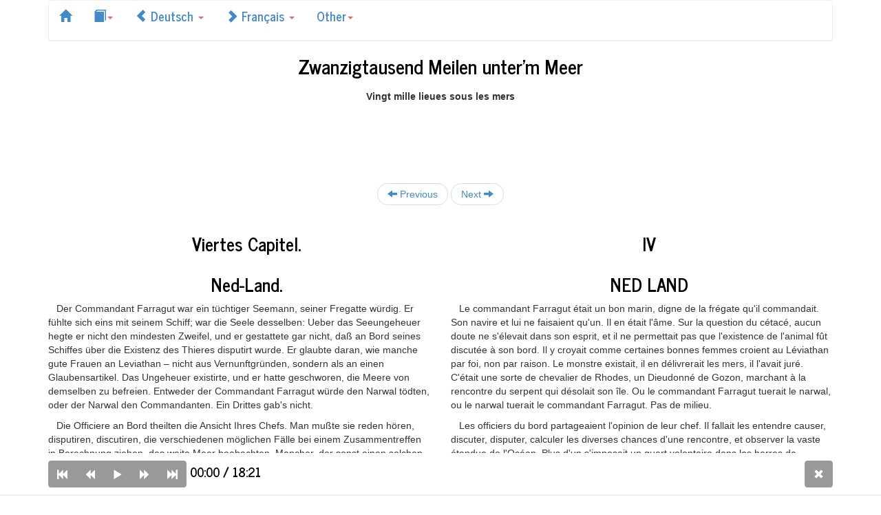

--- FILE ---
content_type: text/html; charset=utf-8
request_url: http://bilinguis.com/book/verne20k/de/fr/p1c4/
body_size: 19495
content:
<!DOCTYPE HTML>


<html lang="en">
<head>
	<meta charset="utf-8">
	<meta name="viewport" content="width=device-width, initial-scale=1">

	<link href="//netdna.bootstrapcdn.com/bootswatch/3.0.0/journal/bootstrap.min.css" rel="stylesheet">
	<link href="//netdna.bootstrapcdn.com/bootstrap/3.0.0/css/bootstrap-glyphicons.css" rel="stylesheet">


<style type='text/css'>
.img-center {margin-left: auto; margin-right: auto;}
.embiggen{font-size:17px;}
</style>


<title>
Free bilingual book German / French, Twenty Thousand Leagues Under the Sea, &nbsp;&nbsp;&nbsp;4. Capitel &#8212; &nbsp;&nbsp;&nbsp;IV Ned Land
</title>
</head>
<body>

<script>
  (function(i,s,o,g,r,a,m){i['GoogleAnalyticsObject']=r;i[r]=i[r]||function(){
  (i[r].q=i[r].q||[]).push(arguments)},i[r].l=1*new Date();a=s.createElement(o),
  m=s.getElementsByTagName(o)[0];a.async=1;a.src=g;m.parentNode.insertBefore(a,m)
  })(window,document,'script','//www.google-analytics.com/analytics.js','ga');
  
  ga('create', 'UA-43635036-1', 'bilinguis.com');
  ga('send', 'pageview');
  
</script>

<div class="container">
<div class="navbar navbar-default" role="navigation">

    <ul class="nav nav-pills">
	  <li><a href="/">
         <span class="glyphicon glyphicon-home"></span></a></li>
	  <li class="dropdown">
		<a href="#" class="dropdown-toggle" data-toggle="dropdown">
		<span class="glyphicon glyphicon-book"></span><b class="caret"></b></a>
        <ul class="dropdown-menu">
		
		
		  <li>
		  <a href="/book/verne20k/de/fr/">
		  <p>&nbsp;&nbsp;&nbsp;Inhalt &#8212; &nbsp;&nbsp;&nbsp;TABLE DES MATIÈRES</p></a>
		  </li>
		
		  <li>
		  <a href="/book/verne20k/de/fr/p1c1/">
		  <p>&nbsp;&nbsp;&nbsp;1. Capitel &#8212; &nbsp;&nbsp;&nbsp;I Un écueil fuyant</p></a>
		  </li>
		
		  <li>
		  <a href="/book/verne20k/de/fr/p1c2/">
		  <p>&nbsp;&nbsp;&nbsp;2. Capitel &#8212; &nbsp;&nbsp;&nbsp;II Le pour et le contre</p></a>
		  </li>
		
		  <li>
		  <a href="/book/verne20k/de/fr/p1c3/">
		  <p>&nbsp;&nbsp;&nbsp;3. Capitel &#8212; &nbsp;&nbsp;&nbsp;III Comme il plaira à monsieur</p></a>
		  </li>
		
		  <li>
		  <a href="/book/verne20k/de/fr/p1c4/">
		  <p>&nbsp;&nbsp;&nbsp;4. Capitel &#8212; &nbsp;&nbsp;&nbsp;IV Ned Land</p></a>
		  </li>
		
		  <li>
		  <a href="/book/verne20k/de/fr/p1c5/">
		  <p>&nbsp;&nbsp;&nbsp;5. Capitel &#8212; &nbsp;&nbsp;&nbsp;V À l'aventure!</p></a>
		  </li>
		
		  <li>
		  <a href="/book/verne20k/de/fr/p1c6/">
		  <p>&nbsp;&nbsp;&nbsp;6. Capitel &#8212; &nbsp;&nbsp;&nbsp;VI À toute vapeur</p></a>
		  </li>
		
		  <li>
		  <a href="/book/verne20k/de/fr/p1c7/">
		  <p>&nbsp;&nbsp;&nbsp;7. Capitel &#8212; &nbsp;&nbsp;&nbsp;VII Une baleine d'espèce inconnue</p></a>
		  </li>
		
		  <li>
		  <a href="/book/verne20k/de/fr/p1c8/">
		  <p>&nbsp;&nbsp;&nbsp;8. Capitel &#8212; &nbsp;&nbsp;&nbsp;VIII <i>Mobilis in mobile</i></p></a>
		  </li>
		
		  <li>
		  <a href="/book/verne20k/de/fr/p1c9/">
		  <p>&nbsp;&nbsp;&nbsp;9. Capitel &#8212; &nbsp;&nbsp;&nbsp;IX Les colères de Ned Land</p></a>
		  </li>
		
		  <li>
		  <a href="/book/verne20k/de/fr/p1c10/">
		  <p>&nbsp;&nbsp;&nbsp;10. Capitel &#8212; &nbsp;&nbsp;&nbsp;X L'homme des eaux</p></a>
		  </li>
		
		  <li>
		  <a href="/book/verne20k/de/fr/p1c11/">
		  <p>&nbsp;&nbsp;&nbsp;11. Capitel &#8212; &nbsp;&nbsp;&nbsp;XI Le <i>Nautilus</i></p></a>
		  </li>
		
		  <li>
		  <a href="/book/verne20k/de/fr/p1c12/">
		  <p>&nbsp;&nbsp;&nbsp;12. Capitel &#8212; &nbsp;&nbsp;&nbsp;XII Tout par l'électricité</p></a>
		  </li>
		
		  <li>
		  <a href="/book/verne20k/de/fr/p1c13/">
		  <p>&nbsp;&nbsp;&nbsp;13. Capitel &#8212; &nbsp;&nbsp;&nbsp;XIII Quelques chiffres</p></a>
		  </li>
		
		  <li>
		  <a href="/book/verne20k/de/fr/p1c14/">
		  <p>&nbsp;&nbsp;&nbsp;14. Capitel &#8212; &nbsp;&nbsp;&nbsp;XIV Le Fleuve-Noir</p></a>
		  </li>
		
		  <li>
		  <a href="/book/verne20k/de/fr/p1c15/">
		  <p>&nbsp;&nbsp;&nbsp;15. Capitel &#8212; &nbsp;&nbsp;&nbsp;XV Une invitation par lettre</p></a>
		  </li>
		
		  <li>
		  <a href="/book/verne20k/de/fr/p1c16/">
		  <p>&nbsp;&nbsp;&nbsp;16. Capitel &#8212; &nbsp;&nbsp;&nbsp;XVI Promenade en plaine</p></a>
		  </li>
		
		  <li>
		  <a href="/book/verne20k/de/fr/p1c17/">
		  <p>&nbsp;&nbsp;&nbsp;17. Capitel &#8212; &nbsp;&nbsp;&nbsp;XVII Une forêt sous-marine</p></a>
		  </li>
		
		  <li>
		  <a href="/book/verne20k/de/fr/p1c18/">
		  <p>&nbsp;&nbsp;&nbsp;18. Capitel &#8212; &nbsp;&nbsp;&nbsp;XVIII Quatre mille lieues sous le Pacifique</p></a>
		  </li>
		
		  <li>
		  <a href="/book/verne20k/de/fr/p1c19/">
		  <p>&nbsp;&nbsp;&nbsp;19. Capitel &#8212; &nbsp;&nbsp;&nbsp;XIX Vanikoro</p></a>
		  </li>
		
		  <li>
		  <a href="/book/verne20k/de/fr/p1c20/">
		  <p>&nbsp;&nbsp;&nbsp;20. Capitel &#8212; &nbsp;&nbsp;&nbsp;XX Le détroit de Torrès</p></a>
		  </li>
		
		  <li>
		  <a href="/book/verne20k/de/fr/p1c21/">
		  <p>&nbsp;&nbsp;&nbsp;21. Capitel &#8212; &nbsp;&nbsp;&nbsp;XXI Quelques jours à terre</p></a>
		  </li>
		
		  <li>
		  <a href="/book/verne20k/de/fr/p1c22/">
		  <p>&nbsp;&nbsp;&nbsp;22. Capitel &#8212; &nbsp;&nbsp;&nbsp;XXII La foudre du capitaine Nemo</p></a>
		  </li>
		
		  <li>
		  <a href="/book/verne20k/de/fr/p1c23/">
		  <p>&nbsp;&nbsp;&nbsp;23. Capitel &#8212; &nbsp;&nbsp;&nbsp;XXIII <i>Ægri somnia</i></p></a>
		  </li>
		
		  <li>
		  <a href="/book/verne20k/de/fr/p1c24/">
		  <p>&nbsp;&nbsp;&nbsp;24. Capitel &#8212; &nbsp;&nbsp;&nbsp;XXIV Le royaume du corail</p></a>
		  </li>
		
		  <li>
		  <a href="/book/verne20k/de/fr/p2c1/">
		  <p>&nbsp;&nbsp;&nbsp;1. Capitel &#8212; &nbsp;&nbsp;&nbsp;I L'océan Indien</p></a>
		  </li>
		
		  <li>
		  <a href="/book/verne20k/de/fr/p2c2/">
		  <p>&nbsp;&nbsp;&nbsp;2. Capitel &#8212; &nbsp;&nbsp;&nbsp;II Une nouvelle proposition du capitaine Nemo</p></a>
		  </li>
		
		  <li>
		  <a href="/book/verne20k/de/fr/p2c3/">
		  <p>&nbsp;&nbsp;&nbsp;3. Capitel &#8212; &nbsp;&nbsp;&nbsp;III Une perle de dix millions</p></a>
		  </li>
		
		  <li>
		  <a href="/book/verne20k/de/fr/p2c4/">
		  <p>&nbsp;&nbsp;&nbsp;4. Capitel &#8212; &nbsp;&nbsp;&nbsp;IV La mer Rouge</p></a>
		  </li>
		
		  <li>
		  <a href="/book/verne20k/de/fr/p2c5/">
		  <p>&nbsp;&nbsp;&nbsp;5. Capitel &#8212; &nbsp;&nbsp;&nbsp;V Arabian-Tunnel</p></a>
		  </li>
		
		  <li>
		  <a href="/book/verne20k/de/fr/p2c6/">
		  <p>&nbsp;&nbsp;&nbsp;6. Capitel &#8212; &nbsp;&nbsp;&nbsp;VI L'Archipel grec</p></a>
		  </li>
		
		  <li>
		  <a href="/book/verne20k/de/fr/p2c7/">
		  <p>&nbsp;&nbsp;&nbsp;7. Capitel &#8212; &nbsp;&nbsp;&nbsp;VII La Méditerranée en quarante-huit heures</p></a>
		  </li>
		
		  <li>
		  <a href="/book/verne20k/de/fr/p2c8/">
		  <p>&nbsp;&nbsp;&nbsp;8. Capitel &#8212; &nbsp;&nbsp;&nbsp;VIII La baie de Vigo</p></a>
		  </li>
		
		  <li>
		  <a href="/book/verne20k/de/fr/p2c9/">
		  <p>&nbsp;&nbsp;&nbsp;9. Capitel &#8212; &nbsp;&nbsp;&nbsp;IX Un continent disparu</p></a>
		  </li>
		
		  <li>
		  <a href="/book/verne20k/de/fr/p2c10/">
		  <p>&nbsp;&nbsp;&nbsp;10. Capitel &#8212; &nbsp;&nbsp;&nbsp;X Les houillères sous-marines</p></a>
		  </li>
		
		  <li>
		  <a href="/book/verne20k/de/fr/p2c11/">
		  <p>&nbsp;&nbsp;&nbsp;11. Capitel &#8212; &nbsp;&nbsp;&nbsp;XI La mer de Sargasses</p></a>
		  </li>
		
		  <li>
		  <a href="/book/verne20k/de/fr/p2c12/">
		  <p>&nbsp;&nbsp;&nbsp;12. Capitel &#8212; &nbsp;&nbsp;&nbsp;XII Cachalots et baleines</p></a>
		  </li>
		
		  <li>
		  <a href="/book/verne20k/de/fr/p2c13/">
		  <p>&nbsp;&nbsp;&nbsp;13. Capitel &#8212; &nbsp;&nbsp;&nbsp;XIII La banquise</p></a>
		  </li>
		
		  <li>
		  <a href="/book/verne20k/de/fr/p2c14/">
		  <p>&nbsp;&nbsp;&nbsp;14. Capitel &#8212; &nbsp;&nbsp;&nbsp;XIV Le pôle Sud</p></a>
		  </li>
		
		  <li>
		  <a href="/book/verne20k/de/fr/p2c15/">
		  <p>&nbsp;&nbsp;&nbsp;15. Capitel &#8212; &nbsp;&nbsp;&nbsp;XV Accident ou incident?</p></a>
		  </li>
		
		  <li>
		  <a href="/book/verne20k/de/fr/p2c16/">
		  <p>&nbsp;&nbsp;&nbsp;16. Capitel &#8212; &nbsp;&nbsp;&nbsp;XVI Faute d'air</p></a>
		  </li>
		
		  <li>
		  <a href="/book/verne20k/de/fr/p2c17/">
		  <p>&nbsp;&nbsp;&nbsp;17. Capitel &#8212; &nbsp;&nbsp;&nbsp;XVII Du cap Horn à l'Amazone</p></a>
		  </li>
		
		  <li>
		  <a href="/book/verne20k/de/fr/p2c18/">
		  <p>&nbsp;&nbsp;&nbsp;18. Capitel &#8212; &nbsp;&nbsp;&nbsp;XVIII Les poulpes</p></a>
		  </li>
		
		  <li>
		  <a href="/book/verne20k/de/fr/p2c19/">
		  <p>&nbsp;&nbsp;&nbsp;19. Capitel &#8212; &nbsp;&nbsp;&nbsp;XIX Le Gulf-Stream</p></a>
		  </li>
		
		  <li>
		  <a href="/book/verne20k/de/fr/p2c20/">
		  <p>&nbsp;&nbsp;&nbsp;20. Capitel &#8212; &nbsp;&nbsp;&nbsp;XX Par 47°24' de latitude et de 17°28' de longitude</p></a>
		  </li>
		
		  <li>
		  <a href="/book/verne20k/de/fr/p2c21/">
		  <p>&nbsp;&nbsp;&nbsp;21. Capitel &#8212; &nbsp;&nbsp;&nbsp;XXI Une hécatombe</p></a>
		  </li>
		
		  <li>
		  <a href="/book/verne20k/de/fr/p2c22/">
		  <p>&nbsp;&nbsp;&nbsp;22. Capitel &#8212; &nbsp;&nbsp;&nbsp;XXII Les dernières paroles du capitaine Nemo</p></a>
		  </li>
		
		  <li>
		  <a href="/book/verne20k/de/fr/p2c23/">
		  <p>&nbsp;&nbsp;&nbsp;23. Capitel &#8212; &nbsp;&nbsp;&nbsp;XXIII Conclusion</p></a>
		  </li>
		
		
		</ul>
	  </li>
      <li class="dropdown">
        <a href="#" class="dropdown-toggle" data-toggle="dropdown">
		<span class="glyphicon glyphicon-chevron-left"></span>
		Deutsch
		<b class="caret"></b></a>
        <ul class="dropdown-menu">
		  
			
		  
			
		      <li><a href="/book/verne20k/en/fr/p1c4/">
		      English
			  <span class="glyphicon glyphicon-headphones"></span>
			  </a></li>
		    
		  
			
		      <li><a href="/book/verne20k/es/fr/p1c4/">
		      Español
			  
			  </a></li>
		    
		  
			
			  <li><a href="/book/verne20k/fr/de/p1c4/">
		      Français
			  <span class="glyphicon glyphicon-headphones"></span>
			  </a></li>
		    
		  
			
		      <li><a href="/book/verne20k/zh/fr/p1c4/">
		      中文
			  
			  </a></li>
		    
		  
			
		      <li><a href="/book/verne20k/zh_tw/fr/p1c4/">
		      國語
			  
			  </a></li>
		    
		  
        </ul>
      </li>
	  <li class="dropdown">
        <a href="#" class="dropdown-toggle" data-toggle="dropdown">
		<span class="glyphicon glyphicon-chevron-right"></span>
		Français
		<b class="caret"></b></a>
        <ul class="dropdown-menu">
			<li><a href="/book/verne20k/de/p1c4/">&#8709;</a></li>
		  
		    
			  <li><a href="/book/verne20k/fr/de/p1c4/">
				Deutsch</a></li>
		    
		  
		    
		      <li><a href="/book/verne20k/de/en/p1c4/">
		        English</a></li>
		    
		  
		    
		      <li><a href="/book/verne20k/de/es/p1c4/">
		        Español</a></li>
		    
		  
		    
		  
		    
		      <li><a href="/book/verne20k/de/zh/p1c4/">
		        中文</a></li>
		    
		  
		    
		      <li><a href="/book/verne20k/de/zh_tw/p1c4/">
		        國語</a></li>
		    
		  
        </ul>
      </li>
	  <li class="dropdown">
		<a href="#" class="dropdown-toggle" data-toggle="dropdown">Other<b class="caret"></b></a>
        <ul class="dropdown-menu">
			
				<li><a href="#" onclick="audio_toggle();">
				<span class="glyphicon glyphicon-headphones"></span> Toggle Player</a></li>
			
			<li><a href="/book/verne20k/fr/de/p1c4/">
			<span class="glyphicon glyphicon-retweet"></span> Swap</a></li>
			
			<li><a href="/book">
			<span class="glyphicon glyphicon-list"></span> Book List</a></li>
		</ul>
	  </li>
    </ul>

</div>



	
<div id="jpid" class="jp-jplayer"></div>


<div id="audio_controls" class="navbar navbar-default navbar-fixed-bottom">
<div class="container">
  <div class="btn-group">
	<button class="btn btn-default navbar-btn hidden-xs" id="rw2-btn" onclick="rewind_long();">
		<span class="glyphicon glyphicon-fast-backward"></span>
	</button>
	<button class="btn btn-default navbar-btn" id="rw1-btn" onclick="rewind_short();">
		<span class="glyphicon glyphicon-backward"></span>
	</button>
	<button class="btn btn-default navbar-btn" id="play-btn">
		<span class="glyphicon glyphicon-play"></span>
	</button>
	<button class="btn btn-default navbar-btn" id="pause-btn">
		<span class="glyphicon glyphicon-pause"></span>
	</button>
	<button class="btn btn-default navbar-btn" id="fw1-btn" onclick="forward_short();">
		<span class="glyphicon glyphicon-forward"></span>
	</button>
	<button class="btn btn-default navbar-btn hidden-xs" id="fw2-btn" onclick="forward_long();">
		<span class="glyphicon glyphicon-fast-forward"></span>
	</button>
  </div>
	
		<span id="currentTime"></span> / <span id="duration"></span>
	
	<button class="btn btn-default navbar-btn navbar-right" id="close-btn" onclick="audio_toggle();">
		<span class="glyphicon glyphicon-remove"></span>
	</button>
</div>
</div>





<div class="text-center" lang="de"><h1>Zwanzigtausend Meilen unter&#39;m Meer</h1></div>
<div class="text-center" lang="fr"><b>Vingt mille lieues sous les mers</b></div>

<div class="text-center">
<style>
.responsive-ad { width: 320px; height: 50px; }
@media(min-width: 500px) { .responsive-ad { width: 468px; height: 60px; } }
@media(min-width: 800px) { .responsive-ad { width: 728px; height: 90px; } }
</style>
<script async src="http://pagead2.googlesyndication.com/pagead/js/adsbygoogle.js"></script>
<!-- Responsive Ad -->
<ins class="adsbygoogle responsive-ad"
     style="display:inline-block"
     data-ad-client="ca-pub-9704756072994353"
     data-ad-slot="4001507328"></ins>
<script>
(adsbygoogle = window.adsbygoogle || []).push({});
</script>
</div>

<ul class="pager">

  <li><a href="/book/verne20k/de/fr/p1c3/">
  <span class="glyphicon glyphicon-arrow-left"></span> Previous</a></li>


  <li><a href="/book/verne20k/de/fr/p1c5/">
  Next <span class="glyphicon glyphicon-arrow-right"></span></a></li>

</ul>





 
 
 
<div class="row">


	
		<div class="col-xs-6 text-center" lang="de">
			<p><h3>&nbsp;&nbsp;&nbsp;Viertes Capitel.</h3></p></div>
		<div class="col-xs-6 text-center" lang="fr">
			<p><h3>&nbsp;&nbsp;&nbsp;IV</h3></p></div>
	

</div>
 

 
 
 
<div class="row">


	
		<div class="col-xs-6 text-center" lang="de">
			<p><h3>&nbsp;&nbsp;&nbsp;Ned-Land.</h3></p></div>
		<div class="col-xs-6 text-center" lang="fr">
			<p><h3>&nbsp;&nbsp;&nbsp;NED LAND</h3></p></div>
	

</div>
 

 
 
 
<div class="row">


	
		<div class="col-xs-6" lang="de"><p>&nbsp;&nbsp;&nbsp;Der Commandant Farragut war ein tüchtiger Seemann, seiner Fregatte würdig. Er fühlte sich eins mit seinem Schiff; war die Seele desselben: Ueber das Seeungeheuer hegte er nicht den mindesten Zweifel, und er gestattete gar nicht, daß an Bord seines Schiffes über die Existenz des Thieres disputirt wurde. Er glaubte daran, wie manche gute Frauen an Leviathan – nicht aus Vernunftgründen, sondern als an einen Glaubensartikel. Das Ungeheuer existirte, und er hatte geschworen, die Meere von demselben zu befreien. Entweder der Commandant Farragut würde den Narwal tödten, oder der Narwal den Commandanten. Ein Drittes gab's nicht.</p></div>
		<div class="col-xs-6" lang="fr"><p>&nbsp;&nbsp;&nbsp;Le commandant Farragut était un bon marin, digne de la frégate qu'il commandait. Son navire et lui ne faisaient qu'un. Il en était l'âme. Sur la question du cétacé, aucun doute ne s'élevait dans son esprit, et il ne permettait pas que l'existence de l'animal fût discutée à son bord. Il y croyait comme certaines bonnes femmes croient au Léviathan par foi, non par raison. Le monstre existait, il en délivrerait les mers, il l'avait juré. C'était une sorte de chevalier de Rhodes, un Dieudonné de Gozon, marchant à la rencontre du serpent qui désolait son île. Ou le commandant Farragut tuerait le narwal, ou le narwal tuerait le commandant Farragut. Pas de milieu.</p></div>
	

</div>
 

 
 
 
<div class="row">


	
		<div class="col-xs-6" lang="de"><p>&nbsp;&nbsp;&nbsp;Die Officiere an Bord theilten die Ansicht Ihres Chefs. Man mußte sie reden hören, disputiren, discutiren, die verschiedenen möglichen Fälle bei einem Zusammentreffen in Berechnung ziehen, das weite Meer beobachten. Mancher, der sonst einen solchen Dienst verwünscht hätte, übernahm freiwillig eine Wache auf dem Mastgebälk. So lange die Sonne am Himmel stand, waren die Masten voll Matrosen, denen auf dem Verdeck die Fußsohlen brannten und die sich nicht an ihrem Platze halten konnten! Und doch befand sich der Abraham Lincoln noch nicht in den verdächtigen Gewässern des Stillen Meeres.</p></div>
		<div class="col-xs-6" lang="fr"><p>&nbsp;&nbsp;&nbsp;Les officiers du bord partageaient l'opinion de leur chef. Il fallait les entendre causer, discuter, disputer, calculer les diverses chances d'une rencontre, et observer la vaste étendue de l'Océan. Plus d'un s'imposait un quart volontaire dans les barres de perroquet, qui eût maudit une telle corvée en toute autre circonstance. Tant que le soleil décrivait son arc diurne, la mâture était peuplée de matelots auxquels les planches du pont brûlaient les pieds, et qui n'y pouvaient tenir en place! Et cependant. L'<i>Abraham-Lincoln</i> ne tranchait pas encore de son étrave les eaux suspectes du Pacifique.</p></div>
	

</div>
 

 
 
 
<div class="row">


	
		<div class="col-xs-6" lang="de"><p>&nbsp;&nbsp;&nbsp;Die Mannschaft war eifrigst gespannt, mit dem Einhorn zusammenzutreffen, die Harpune zu werfen, es an Bord zu ziehen und dann zu zerhauen. Sie beobachtete mit sorglichster Achtsamkeit die Meeresfläche. Uebrigens sprach der Commandant Farragut von einer Summe von zweitausend Dollars, die er für den aussetzte – Schiffsjunge, Matrose oder Officier – der das Thier signalisiren würde. Da kann man sich denken, wie an Bord des Abraham Lincoln sich die Augen abmüheten!</p></div>
		<div class="col-xs-6" lang="fr"><p>&nbsp;&nbsp;&nbsp;Quant à l'équipage, il ne demandait qu'à rencontrer la licorne, à la harponner. et à la hisser à bord, à la dépecer. Il surveillait la mer avec une scrupuleuse attention. D'ailleurs, le commandant Farragut parlait d'une certaine somme de deux mille dollars, réservée à quiconque, mousse ou matelot, maître ou officier, signalerait l'animal. Je laisse à penser si les yeux s'exerçaient à bord de l'<i>Abraham-Lincoln</i>.</p></div>
	

</div>
 

 
 
 
<div class="row">


	
		<div class="col-xs-6" lang="de"><p>&nbsp;&nbsp;&nbsp;Ich meines Theils blieb hinter den Anderen nicht zurück, und überließ Niemand meinen Theil an der täglichen Beobachtung. Die Fregatte hätte hundertfach Grund gehabt, den Namen Argus zu führen. Nur der einzige Conseil stand mit seiner Gleichgiltigkeit im Widerspruch mit uns in Hinsicht der Frage, welche uns in Bewegung setzte, und stimmte nicht in den allgemeinen Enthusiasmus ein.</p></div>
		<div class="col-xs-6" lang="fr"><p>&nbsp;&nbsp;&nbsp;Pour mon compte, je n'étais pas en reste avec les autres, et je ne laissais à personne ma part d'observations quotidiennes. La frégate aurait eu cent fois raison de s'appeler l'<i>Argus</i>. Seul entre tous, Conseil protestait par son indifférence touchant la question qui nous passionnait, et détonnait sur l'enthousiasme général du bord.</p></div>
	

</div>
 

 
 
 
<div class="row">


	
		<div class="col-xs-6" lang="de"><p>&nbsp;&nbsp;&nbsp;Ich habe gesagt, der Commandant Farragut habe sein Schiff wohl mit Werkzeugen und Vorkehrungen versehen, um das Riesenthier zu fischen. Wir waren im Besitz aller bekannten Maschinen, von der mit der Hand geworfenen Harpune bis auf die explodirenden Kugeln der Geschütze. </p><p> Auf dem Vordersteven war eine vervollkommente Kanone, Hinterlader, von sehr starker Mündung und sehr enger Seele, deren Modell auf der nächsten Weltausstellung figuriren sollte. Dieses vortreffliche Instrument amerikanischen Ursprungs schleuderte leicht ein konisches Projectil von vier Kilogramm auf eine durchschnittliche Entfernung von sechzehn Kilometer.</p></div>
		<div class="col-xs-6" lang="fr"><p>&nbsp;&nbsp;&nbsp;J'ai dit que le commandant Farragut avait soigneusement pourvu son navire d'appareils propres à pêcher le gigantesque cétacé. Un baleinier n'eût pas été mieux armé. Nous possédions tous les engins connus, depuis le harpon qui se lance à la main, jusqu'aux flèches barbelées des espingoles et aux balles explosibles des canardières. Sur le gaillard d'avant s'allongeait un canon perfectionné, se chargeant par la culasse, très épais de parois, très étroit d'âme, et dont le modèle doit figurer à l'Exposition universelle de 1867. Ce précieux instrument, d'origine américaine, envoyait sans se gêner, un projectile conique de quatre kilogrammes à une distance moyenne de seize kilomètres.</p></div>
	

</div>
 

 
 
 
<div class="row">


	
		<div class="col-xs-6" lang="de"><p>&nbsp;&nbsp;&nbsp;Es fehlte also dem Abraham Lincoln nicht an Mordmitteln. Aber er besaß noch mehr, den Harpunierkönig Ned-Land.</p></div>
		<div class="col-xs-6" lang="fr"><p>&nbsp;&nbsp;&nbsp;Donc, l'<i>Abraham-Lincoln</i> ne manquait d'aucun moyen de destruction. Mais il avait mieux encore. Il avait Ned Land, le roi des harponneurs.</p></div>
	

</div>
 

 
 
 
<div class="row">


	
		<div class="col-xs-6" lang="de"><p>&nbsp;&nbsp;&nbsp;Ned-Land war ein Canadier von seltenem Handgeschick, der seinesgleichen in dem gefährlichen Handwerk nicht hatte. Er besaß Gewandtheit und Kaltblütigkeit, Kühnheit und List in besonders hohem Grad, und ein Wallfisch mußte schon recht tückisch, ein Pottfisch besonders listig sein, um seiner Harpune zu entrinnen.</p></div>
		<div class="col-xs-6" lang="fr"><p>&nbsp;&nbsp;&nbsp;Ned Land était un Canadien, d'une habileté de main peu commune, et qui ne connaissait pas d'égal dans son périlleux métier. Adresse et sang-froid, audace et ruse, il possédait ces qualités à un degré supérieur, et il fallait être une baleine bien maligne, ou un cachalot singulièrement astucieux pour échapper à son coup de harpon.</p></div>
	

</div>
 

 
 
 
<div class="row">


	
		<div class="col-xs-6" lang="de"><p>&nbsp;&nbsp;&nbsp;Ned-Land war etwa vierzig Jahr alt, hochgewachsen – über sechs englische Fuß – kräftig gebaut, von ernster Miene, wenig mittheilsam, manchmal heftig und sehr zornig, wenn man ihn reizte. Seine Person erregte Aufmerksamkeit, zumal die Macht seines Blickes, der seine Züge besonders belebte.</p></div>
		<div class="col-xs-6" lang="fr"><p>&nbsp;&nbsp;&nbsp;Ned Land avait environ quarante ans. C'était un homme de grande taille — plus de six pieds anglais — vigoureusement bâti, l'air grave, peu communicatif, violent parfois, et très rageur quand on le contrariait. Sa personne provoquait l'attention, et surtout la puissance de son regard qui accentuait singulièrement sa physionomie.</p></div>
	

</div>
 

 
 
 
<div class="row">


	
		<div class="col-xs-6" lang="de"><p>&nbsp;&nbsp;&nbsp;Der Commandant Farragut hatte wohl sehr weise gethan, diesen Mann für sein Schiff zu gewinnen. Er allein wog mit Auge und Arm die ganze Mannschaft auf. Ich könnte ihn am besten mit einem starken Teleskop vergleichen, der zugleich als Kanone stets schußfertig wäre.</p></div>
		<div class="col-xs-6" lang="fr"><p>&nbsp;&nbsp;&nbsp;Je crois que le commandant Farragut avait sagement fait d'engager cet homme à son bord. Il valait tout l'équipage, à lui seul, pour l'oeil et le bras. Je ne saurais le mieux comparer qu'à un télescope puissant qui serait en même temps un canon toujours prêt à partir.</p></div>
	

</div>
 

 
 
 
<div class="row">


	
		<div class="col-xs-6" lang="de"><p>&nbsp;&nbsp;&nbsp;Canadier sind Franzosen, und so wenig mittheilsam Ned-Land war, hatte er doch, erkenne ich an, eine gewisse Anhänglichkeit an mich. Ohne Zweifel zog ihn meine Nationalität an. Ich gab ihm eine Gelegenheit sich zu unterreden, und er mir eine solche, die alte Sprache des Rabelais zu hören, die in einigen Gegenden Canada's noch in Gebrauch ist. Die Familie des Harpuniers stammte aus Quebec, und bildete schon zu der Zeit, als diese Stadt den Franzosen gehörte, einen kühnen Fischerstamm.</p></div>
		<div class="col-xs-6" lang="fr"><p>&nbsp;&nbsp;&nbsp;Qui dit Canadien, dit Français, et, si peu communicatif que fût Ned Land, je dois avouer qu'il se prit d'une certaine affection pour moi. Ma nationalité l'attirait sans doute. C'était une occasion pour lui de parler, et pour moi d'entendre cette vieille langue de Rabelais qui est encore en usage dans quelques provinces canadiennes. La famille du harponneur était originaire de Québec, et formait déjà un tribu de hardis pêcheurs à l'époque où cette ville appartenait à la France.</p></div>
	

</div>
 

 
 
 
<div class="row">


	
		<div class="col-xs-6" lang="de"><p>&nbsp;&nbsp;&nbsp;Allmälig bekam Ned Luft zu plaudern, und ich hörte ihn gern von seinen Abenteuern in den Polarmeeren erzählen. Er sprach mit viel natürlicher Poesie von seinem Fischfang und seinen Kämpfen dabei. Sein Vortrag hatte echt epische Form, und ich glaubte manchmal einen canadischen Homer zu hören, der die Iliade der Hyperboreerlande sang.</p></div>
		<div class="col-xs-6" lang="fr"><p>&nbsp;&nbsp;&nbsp;Peu à peu, Ned prit goût à causer. et j'aimais à entendre le récit de ses aventures dans les mers polaires. Il racontait ses pêches et ses combats avec une grande poésie naturelle. Son récit prenait une forme épique, et je croyais écouter quelque Homère canadien, chantant l'<i>Iliade</i> des régions hyperboréennes.</p></div>
	

</div>
 

 
 
 
<div class="row">


	
		<div class="col-xs-6" lang="de"><p>&nbsp;&nbsp;&nbsp;Ich schildere eben diesen kühnen Gesellen so, wie ich ihn gegenwärtig kenne. Wir sind alte Freunde geworden, geeinigt durch die unerschütterliche Sympathie, welche in den entsetzlichsten Lebenslagen entsteht und aneinander fesselt! Wackerer Ned! Ich möchte noch hundert Jahre leben, um mich noch recht lange Deiner zu erinnern!</p></div>
		<div class="col-xs-6" lang="fr"><p>&nbsp;&nbsp;&nbsp;Je dépeins maintenant ce hardi compagnon, tel que je le connais actuellement. C'est que nous sommes devenus de vieux amis, unis de cette inaltérable amitié qui naît et se cimente dans les plus effrayantes conjonctures! Ah! brave Ned! je ne demande qu'à vivre cent ans encore, pour me souvenir plus longtemps de toi!</p></div>
	

</div>
 

 
 
 
<div class="row">


	
		<div class="col-xs-6" lang="de"><p>&nbsp;&nbsp;&nbsp;Und jetzt, was war denn Ned-Land's Meinung in der Frage des Seeungeheuers? Ich muß gestehen, daß er an das Einhorn wenig glaubte, und daß er allein an Bord die allgemeine Ansicht nicht theilte. Er mied selbst von dem Gegenstand zu sprechen, so daß ich ihm einmal glaubte darin zu Leibe gehen zu müssen.</p></div>
		<div class="col-xs-6" lang="fr"><p>&nbsp;&nbsp;&nbsp;Et maintenant, quelle était l'opinion de Ned Land sur la question du monstre marin? Je dois avouer qu'il ne croyait guère à la licorne, et que, seul à bord, il ne partageait pas la conviction générale. Il évitait même de traiter ce sujet, sur lequel je crus devoir l'entreprendre un jour.</p></div>
	

</div>
 

 
 
 
<div class="row">


	
		<div class="col-xs-6" lang="de"><p>&nbsp;&nbsp;&nbsp;An einem prachtvollen Abend des 30. Juli, d.h. drei Wochen nach unserer Abfahrt, befand sich die Fregatte auf der Höhe des Cap Blanco, dreißig Meilen unter'm Wind an der patagonischen Küste. Wir waren über den Wendekreis des Steinbocks hinaus, und die Magellanische Enge war keine siebenhundert Meilen mehr südlich. Vor Ablauf von acht Tagen konnte der Abraham Lincoln die Wogen des Stillen Meeres durchsegeln.</p></div>
		<div class="col-xs-6" lang="fr"><p>&nbsp;&nbsp;&nbsp;Par une magnifique soirée du 30 juillet, c'est-à-dire trois semaines après notre départ, la frégate se trouvait à la hauteur du cap Blanc, à trente milles sous le vent des côtes patagonnes. Nous avions dépassé le tropique du Capricorne, et le détroit de Magellan s'ouvrait à moins de sept cent milles dans le sud. Avant huit jours, l'<i>Abraham-Lincoln</i> sillonnerait les flots du Pacifique.</p></div>
	

</div>
 

 
 
 
<div class="row">


	
		<div class="col-xs-6" lang="de"><p>&nbsp;&nbsp;&nbsp;Wir saßen, Ned-Land und ich, auf dem Hinterverdeck und plauderten über Dies und Jenes, indem wir auf das geheimnißvolle Meer hinschauten, dessen Tiefen bis jetzt den Blicken der Menschen unzugänglich gewesen sind. Ich führte ganz natürlich das Gespräch auf das Riesen-Einhorn, und prüfte die verschiedenen Aussichten unserer Unternehmung auf Gelingen oder Mißlingen. Hernach, als Ned mich reden ließ, ohne darauf zu antworten, setzte ich ihm directer zu.</p></div>
		<div class="col-xs-6" lang="fr"><p>&nbsp;&nbsp;&nbsp;Assis sur la dunette, Ned Land et moi, nous causions de choses et d'autres, regardant cette mystérieuse mer dont les profondeurs sont restées jusqu'ici inaccessibles aux regards de l'homme. J'amenai tout naturellement la conversation sur la licorne géante, et j'examinai les diverses chances de succès ou d'insuccès de notre expédition. Puis, voyant que Ned me laissait parler sans trop rien dire, je le poussai plus directement.</p></div>
	

</div>
 

 
 
 
<div class="row">


	
		<div class="col-xs-6" lang="de"><p>&nbsp;&nbsp;&nbsp;»Wie ist es, Ned, fragte ich, wie ist nur möglich, daß Sie von der Existenz des Thieres, welches wir verfolgen, nicht überzeugt sind? Haben Sie denn besondere Gründe, sich so ungläubig zu zeigen?«</p></div>
		<div class="col-xs-6" lang="fr"><p>&nbsp;&nbsp;&nbsp;«Comment, Ned, lui demandai-je, comment pouvez-vous ne pas être convaincu de l'existence du cétacé que nous poursuivons? Avez-vous donc des raisons particulières de vous montrer si incrédule?»</p></div>
	

</div>
 

 
 
 
<div class="row">


	
		<div class="col-xs-6" lang="de"><p>&nbsp;&nbsp;&nbsp;Der Harpunier sah mich erst eine Weile an, bevor er mir antwortete, schlug sich dann mit einer ihm eigenthümlichen Handbewegung auf seine große Stirn, schloß die Augen, als wolle er sich sammeln, und sagte endlich:</p></div>
		<div class="col-xs-6" lang="fr"><p>&nbsp;&nbsp;&nbsp;Le harponneur me regarda pendant quelques instants avant de répondre, frappa de sa main son large front par un geste qui lui était habituel, ferma les yeux comme pour se recueillir, et dit enfin:</p></div>
	

</div>
 

 
 
 
<div class="row">


	
		<div class="col-xs-6" lang="de"><p>&nbsp;&nbsp;&nbsp;»Vielleicht wohl, Herr Arronax.</p></div>
		<div class="col-xs-6" lang="fr"><p>&nbsp;&nbsp;&nbsp;«Peut-être bien, monsieur Aronnax.</p></div>
	

</div>
 

 
 
 
<div class="row">


	
		<div class="col-xs-6" lang="de"><p>&nbsp;&nbsp;&nbsp;– Doch, Ned, Sie, ein Wallfischfänger von Profession, der mit den großen Seesäugethieren vertraut ist, dessen Einbildungskraft leicht die Hypothese von enormen Seethieren gelten lassen kann, Sie sollten der Letzte sein, der in solche Dinge Zweifel setzt!</p></div>
		<div class="col-xs-6" lang="fr"><p>&nbsp;&nbsp;&nbsp;— Cependant, Ned, vous, un baleinier de profession, vous qui êtes familiarisé avec les grands mammifères marins, vous dont l'imagination doit aisément accepter l'hypothèse de cétacés énormes, vous devriez être le dernier à douter en de pareilles circonstances!</p></div>
	

</div>
 

 
 
 
<div class="row">


	
		<div class="col-xs-6" lang="de"><p>&nbsp;&nbsp;&nbsp;– Darin gerade irren Sie, Herr Professor, erwiderte Ned. Mag die Menge an außerordentliche Kometen glauben, welche den Raum durchlaufen, oder an das Dasein urweltlicher Ungeheuer, welche im Innern des Erdballs hausen, das geht noch an; aber weder der Astronom noch der Geologe lassen solche Hirngespinnste gelten. Ebenso der Wallfischfänger. Ich habe manche Seethiere verfolgt, viele harpuniert, eine Menge erlegt, aber so stark und wohl bewaffnet sie auch waren, weder mit den Schwänzen noch mit den Zähnen hätten sie den Eisenplatten eines Dampfers etwas anhaben können.</p></div>
		<div class="col-xs-6" lang="fr"><p>&nbsp;&nbsp;&nbsp;— C'est ce qui vous trompe, monsieur le professeur, répondit Ned. Que le vulgaire croie à des comètes extraordinaires qui traversent l'espace, ou à l'existence de monstres antédiluviens qui peuplent l'intérieur du globe, passe encore, mais ni l'astronome, ni le géologue n'admettent de telles chimères. De même, le baleinier. J'ai poursuivi beaucoup de cétacés, j'en ai harponné un grand nombre, j'en ai tué plusieurs, mais si puissants et si bien armés qu'ils fussent, ni leurs queues, ni leurs défenses n'auraient pu entamer les plaques de tôle d'un steamer.</p></div>
	

</div>
 

 
 
 
<div class="row">


	
		<div class="col-xs-6" lang="de"><p>&nbsp;&nbsp;&nbsp;– Doch, Ned, führt man Schiffe an, welche der Narwal mit seinem Zahn durch und durch gebohrt hat.</p></div>
		<div class="col-xs-6" lang="fr"><p>&nbsp;&nbsp;&nbsp;— Cependant, Ned, on cite des bâtiments que la dent du narwal a traversés de part en part.</p></div>
	

</div>
 

 
 
 
<div class="row">


	
		<div class="col-xs-6" lang="de"><p>&nbsp;&nbsp;&nbsp;– Hölzerne, wohl möglich, erwiderte der Canadier; und dazu hab' ich solche nie gesehen. Also, bis mir der Beweis vom Gegentheil erbracht wird, leugne ich, daß Wallfische, Pottfische oder Einhörner solch eine Wirkung hervorbringen können.</p></div>
		<div class="col-xs-6" lang="fr"><p>&nbsp;&nbsp;&nbsp;— Des navires en bois, c'est possible, répondit le Canadien, et encore, je ne les ai jamais vus. Donc, jusqu'à preuve contraire, je nie que baleines, cachalots ou licornes puissent produire un pareil effet.</p></div>
	

</div>
 

 
 
 
<div class="row">


	
		<div class="col-xs-6" lang="de"><p>&nbsp;&nbsp;&nbsp;– Hören Sie mich an, Ned ...</p></div>
		<div class="col-xs-6" lang="fr"><p>&nbsp;&nbsp;&nbsp;— Écoutez-moi, Ned...</p></div>
	

</div>
 

 
 
 
<div class="row">


	
		<div class="col-xs-6" lang="de"><p>&nbsp;&nbsp;&nbsp;– Nein, Herr Professor, nein. Alles sonst, was Sie wollen, nur dies nicht. Ein Riesenpolyp vielleicht ...?</p></div>
		<div class="col-xs-6" lang="fr"><p>&nbsp;&nbsp;&nbsp;— Non, monsieur le professeur, non. Tout ce que vous voudrez excepté cela. Un poulpe gigantesque, peut-être?...</p></div>
	

</div>
 

 
 
 
<div class="row">


	
		<div class="col-xs-6" lang="de"><p>&nbsp;&nbsp;&nbsp;– Noch weniger, Ned. Der Polyp ist nur eine Molluske, von wenig festem Fleisch, wie schon dieser Name andeutet. Wäre ein Polyp – der nicht zu den Wirbelthieren gehört – auch fünfhundert Fuß lang, so ist er doch durchaus ungefährlich für solche Schiffe, wie der Scotia oder Abraham Lincoln. Es müssen also die Heldenthaten der Kraken und anderen Ungeheuer der Art in's Reich der Fabeln verwiesen werden.</p></div>
		<div class="col-xs-6" lang="fr"><p>&nbsp;&nbsp;&nbsp;— Encore moins, Ned. Le poulpe n'est qu'un mollusque, et ce nom même indique le peu de consistance de ses chairs. Eût-il cinq cents pieds de longueur, le poulpe, qui n'appartient point à l'embranchement des vertébrés, est tout à fait inoffensif pour des navires tels que le <i>Scotia</i> ou l'<i>Abraham-Lincoln</i>. Il faut donc rejeter au rang des fables les prouesses des Krakens ou autres monstres de cette espèce.</p></div>
	

</div>
 

 
 
 
<div class="row">


	
		<div class="col-xs-6" lang="de"><p>&nbsp;&nbsp;&nbsp;– Also, Herr Naturforscher, fuhr Ned-Land mit etwas schelmischem Ton fort, Sie beharren bei der Annahme, daß ein enormes Seesäugethier vorhanden sei ...?</p></div>
		<div class="col-xs-6" lang="fr"><p>&nbsp;&nbsp;&nbsp;— Alors, monsieur le naturaliste, reprit Ned Land d'un ton assez narquois, vous persistez à admettre l'existence d'un énorme cétacé...?</p></div>
	

</div>
 

 
 
 
<div class="row">


	
		<div class="col-xs-6" lang="de"><p>&nbsp;&nbsp;&nbsp;– Ja, Ned, ich wiederhole es mit einer Ueberzeugung, welche sich auf die Logik der Thatsachen stützt. Ich glaube an die Existenz eines stark organisirten Seesäugethiers aus der Classe der Wirbelthiere, wie der Wallfisch, Pottfisch und Delphin, welches mit einer hörnernen Waffe von äußerster Stärke versehen ist.</p></div>
		<div class="col-xs-6" lang="fr"><p>&nbsp;&nbsp;&nbsp;— Oui, Ned, je vous le répète avec une conviction qui s'appuie sur la logique des faits. Je crois à l'existence d'un mammifère, puissamment organisé, appartenant à l'embranchement des vertébrés, comme les baleines, les cachalots ou les dauphins, et muni d'une défense cornée dont la force de pénétration est extrême.</p></div>
	

</div>
 

 
 
 
<div class="row">


	
		<div class="col-xs-6" lang="de"><p>&nbsp;&nbsp;&nbsp;– Hm! sagte der Harpunier, und schüttelte den Kopf, als ein Mann, der sich nicht überzeugen lassen will.</p></div>
		<div class="col-xs-6" lang="fr"><p>&nbsp;&nbsp;&nbsp;— Hum! fit le harponneur, en secouant la tête de l'air d'un homme qui ne veut pas se laisser convaincre.</p></div>
	

</div>
 

 
 
 
<div class="row">


	
		<div class="col-xs-6" lang="de"><p>&nbsp;&nbsp;&nbsp;– Bemerken Sie, mein wackerer Canadier, fuhr ich fort, daß, wenn ein solches Thier existirt, wenn es die Tiefen des Oceans bewohnt, wenn es in den Wasserschichten verkehrt, welche einige Meilen unter der Oberfläche sind, – es nothwendig einen Organismus haben muß, dessen Festigkeit über alle Vergleichung geht.</p></div>
		<div class="col-xs-6" lang="fr"><p>&nbsp;&nbsp;&nbsp;— Remarquez, mon digne Canadien, repris-je, que si un tel animal existe, s'il habite les profondeurs de l'Océan, s'il fréquente les couches liquides situées à quelques milles au-dessous de la surface des eaux, il possède nécessairement un organisme dont la solidité défie toute comparaison.</p></div>
	

</div>
 

 
 
 
<div class="row">


	
		<div class="col-xs-6" lang="de"><p>&nbsp;&nbsp;&nbsp;– Und weshalb dieser starke Organismus? fragte Ned.</p></div>
		<div class="col-xs-6" lang="fr"><p>&nbsp;&nbsp;&nbsp;— Et pourquoi cet organisme si puissant? demanda Ned.</p></div>
	

</div>
 

 
 
 
<div class="row">


	
		<div class="col-xs-6" lang="de"><p>&nbsp;&nbsp;&nbsp;– Weil eine unberechenbare Kraft nöthig ist, um sich in den tiefen Schichten aufzuhalten und dem Druck derselben zu widerstehen.</p></div>
		<div class="col-xs-6" lang="fr"><p>&nbsp;&nbsp;&nbsp;— Parce qu'il faut une force incalculable pour se maintenir dans les couches profondes et résister à leur pression.</p></div>
	

</div>
 

 
 
 
<div class="row">


	
		<div class="col-xs-6" lang="de"><p>&nbsp;&nbsp;&nbsp;– Wirklich? sagte Ned, und sah mich blinzelnd an.</p></div>
		<div class="col-xs-6" lang="fr"><p>&nbsp;&nbsp;&nbsp;— Vraiment? dit Ned qui me regardait en clignant de l'oeil.</p></div>
	

</div>
 

 
 
 
<div class="row">


	
		<div class="col-xs-6" lang="de"><p>&nbsp;&nbsp;&nbsp;– Wirklich, und einige Zahlen werden es leicht beweisen.</p></div>
		<div class="col-xs-6" lang="fr"><p>&nbsp;&nbsp;&nbsp;— Vraiment, et quelques chiffres vous le prouveront sans peine.</p></div>
	

</div>
 

 
 
 
<div class="row">


	
		<div class="col-xs-6" lang="de"><p>&nbsp;&nbsp;&nbsp;– O! Zahlen! versetzte Ned. Mit Zahlen läßt sich Alles machen!</p></div>
		<div class="col-xs-6" lang="fr"><p>&nbsp;&nbsp;&nbsp;— Oh! les chiffres! répliqua Ned. On fait ce qu'on veut avec les chiffres!</p></div>
	

</div>
 

 
 
 
<div class="row">


	
		<div class="col-xs-6" lang="de"><p>&nbsp;&nbsp;&nbsp;– In Geschäften, Ned, aber nicht in der Mathematik. Hören Sie nur. Nehmen wir an, daß der Druck einer Atmosphäre dem Druck einer Wassersäule von zweiunddreißig Fuß Höhe gleich ist. In Wirklichkeit würde die Wassersäule nicht so hoch sein, weil das Meerwasser dichter ist als das süße. Nun, Ned, wenn Sie untertauchen, muß ihr Körper, soviel mal er zweiunddreißig Fuß Wasser über sich hat, ebensoviel mal einen Druck gleich dem der Atmosphäre aushalten, nämlich ein Kilogramm auf jeden Quadratcentimeter seiner Oberfläche. Daraus folgt, daß bei dreihundertundzwanzig Fuß Tiefe dieser Druck zehn Atmosphären gleichkommt, und hundert Atmosphären bei dreitausendzweihundert Fuß Tiefe, tausend Atmosphären bei zweiunddreißigtausend Fuß. Dies will ebensoviel heißen, als daß, wenn Sie bis in eine solche Tiefe gelangen können, jeder Quadratcentimeter der Oberfläche Ihres Körpers einen Druck von tausend Kilogramm zu erleiden haben würde. Nun, wissen Sie, wackerer Ned, wieviel Quadratcentimeter Oberfläche Ihr Körper hat?</p></div>
		<div class="col-xs-6" lang="fr"><p>&nbsp;&nbsp;&nbsp;— En affaires, Ned, mais non en mathématiques. Écoutez-moi. Admettons que la pression d'une atmosphère soit représentée par la pression d'une colonne d'eau haute de trente-deux pieds. En réalité, la colonne d'eau serait d'une moindre hauteur, puisqu'il s'agit de l'eau de mer dont la densité est supérieure à celle de l'eau douce. Eh bien, quand vous plongez, Ned, autant de fois trente-deux pieds d'eau au-dessus de vous, autant de fois votre corps supporte une pression égale à celle de l'atmosphère, c'est-à-dire de kilogrammes par chaque centimètre carré de sa surface. Il suit de là qu'à trois cent vingt pieds cette pression est de dix atmosphères, de cent atmosphères à trois mille deux cents pieds, et de mille atmosphères à trente-deux mille pieds, soit deux lieues et demie environ. Ce qui équivaut à dire que si vous pouviez atteindre cette profondeur dans l'Océan, chaque centimètre carré de la surface de votre corps subirait une pression de mille kilogrammes. Or, mon brave Ned, savez-vous ce que vous avez de centimètres carrés en surface?</p></div>
	

</div>
 

 
 
 
<div class="row">


	
		<div class="col-xs-6" lang="de"><p>&nbsp;&nbsp;&nbsp;– Ich habe keine Ahnung davon, Herr Arronax.</p></div>
		<div class="col-xs-6" lang="fr"><p>&nbsp;&nbsp;&nbsp;— Je ne m'en doute pas, monsieur Aronnax.</p></div>
	

</div>
 

 
 
 
<div class="row">


	
		<div class="col-xs-6" lang="de"><p>&nbsp;&nbsp;&nbsp;– Ungefähr siebenzehntausend.</p></div>
		<div class="col-xs-6" lang="fr"><p>&nbsp;&nbsp;&nbsp;— Environ dix-sept mille.</p></div>
	

</div>
 

 
 
 
<div class="row">


	
		<div class="col-xs-6" lang="de"><p>&nbsp;&nbsp;&nbsp;– So viele?</p></div>
		<div class="col-xs-6" lang="fr"><p>&nbsp;&nbsp;&nbsp;— Tant que cela?</p></div>
	

</div>
 

 
 
 
<div class="row">


	
		<div class="col-xs-6" lang="de"><p>&nbsp;&nbsp;&nbsp;– Und da in Wirklichkeit der atmosphärische Druck etwas mehr als ein Kilogramm auf den Quadratcentimeter beträgt, so haben Ihre siebenzehntausend Quadratcentimeter in diesem Augenblick einen Druck von siebenzehntausendfünfhundertachtundsechzig Kilogramm auszuhalten.</p></div>
		<div class="col-xs-6" lang="fr"><p>&nbsp;&nbsp;&nbsp;— Et comme en réalité la pression atmosphérique est un peu supérieure au poids d'un kilogramme par centimètre carré, vos dix-sept mille centimètres carrés supportent en ce moment une pression de dix-sept mille cinq cent soixante-huit kilogrammes.</p></div>
	

</div>
 

 
 
 
<div class="row">


	
		<div class="col-xs-6" lang="de"><p>&nbsp;&nbsp;&nbsp;– Ohne daß ich's merke?</p></div>
		<div class="col-xs-6" lang="fr"><p>&nbsp;&nbsp;&nbsp;— Sans que je m'en aperçoive?</p></div>
	

</div>
 

 
 
 
<div class="row">


	
		<div class="col-xs-6" lang="de"><p>&nbsp;&nbsp;&nbsp;– Ohne es wahrzunehmen. Und daß Sie nicht von einem solchen Druck zerquetscht werden, kommt daher, daß die Luft im Innern Ihres Körpers einen gleichen Druck ausübt. Es entsteht daraus ein vollständiges Gleichgewicht des innern und äußern Druckes, welche sich einander aufheben, so daß Sie es leicht aushalten. Im Wasser aber ist's anders.</p></div>
		<div class="col-xs-6" lang="fr"><p>&nbsp;&nbsp;&nbsp;— Sans que vous vous en aperceviez. Et si vous n'êtes pas écrasé par une telle pression, c'est que l'air pénètre à l'intérieur de votre corps avec une pression égale. De là un équilibre parfait entre la poussée intérieure et la poussée extérieure, qui se neutralisent, ce qui vous permet de les supporter sans peine. Mais dans l'eau, c'est autre chose.</p></div>
	

</div>
 

 
 
 
<div class="row">


	
		<div class="col-xs-6" lang="de"><p>&nbsp;&nbsp;&nbsp;– Ja, ich begreife, erwiderte Ned, der aufmerksamer geworden war, weil das Wasser mich umgiebt, nicht ebenso mich durchdringt.</p></div>
		<div class="col-xs-6" lang="fr"><p>&nbsp;&nbsp;&nbsp;— Oui, je comprends, répondit Ned, devenu plus attentif, parce que l'eau m'entoure et ne me pénètre pas.</p></div>
	

</div>
 

 
 
 
<div class="row">


	
		<div class="col-xs-6" lang="de"><p>&nbsp;&nbsp;&nbsp;– Richtig, Ned. Also bei zweiunddreißig Fuß unter der Meeresoberfläche hätten Sie einen Druck von siebenzehntausendfünfhundertachtundsechzig Kilogramm auszuhalten; bei dreihundertundzwanzig Fuß diesen Druck zehnfach, nämlich hundertfünfundsiebenzigtausendsechshundertachtzig Kilogramm; bei dreitausendzweihundert Fuß hundertfach, nämlich siebenzehnhundertsechsundfünfzigtausendachthundert Kilogramm; bei zweiunddreißigtausend Fuß endlich den tausendfachen Druck, nämlich von siebenzehn Millionen fünfhundertachtundsechzigtausend Kilogramm; d.h. Sie würden platt gedrückt, wie unter den Platten einer hydraulischen Presse!</p></div>
		<div class="col-xs-6" lang="fr"><p>&nbsp;&nbsp;&nbsp;— Précisément, Ned. Ainsi donc, à trente-deux pieds au-dessous de la surface de la mer, vous subiriez une pression de dix-sept mille cinq cent soixante-huit kilogrammes; à trois cent vingt pieds, dix fois cette pression, soit cent soixante-quinze mille six cent quatre-vingt kilogrammes; à trois mille deux cents pieds, cent fois cette pression, soit dix-sept cent cinquante-six mille huit cent kilogrammes; à trente-deux mille pieds, enfin, mille fois cette pression, soit dix-sept millions cinq cent soixante-huit mille kilogrammes; c'est-à-dire que vous seriez aplati comme si l'on vous retirait des plateaux d'une machine hydraulique!</p></div>
	

</div>
 

 
 
 
<div class="row">


	
		<div class="col-xs-6" lang="de"><p>&nbsp;&nbsp;&nbsp;– Teufel! sagte Ned.</p></div>
		<div class="col-xs-6" lang="fr"><p>&nbsp;&nbsp;&nbsp;— Diable! fit Ned.</p></div>
	

</div>
 

 
 
 
<div class="row">


	
		<div class="col-xs-6" lang="de"><p>&nbsp;&nbsp;&nbsp;– Nun denn, mein werther Harpunier, wenn Wirbelthiere, die einige hundert Meter lang und verhältnißmäßig dick sind, sich in solchen Tiefen aufhalten können, und ihre Oberfläche Millionen Centimeter beträgt, so ist der Druck, welchen sie aushalten können, auf Milliarden Kilogramm anzuschlagen. Nun rechnen Sie, wie groß muß die Widerstandskraft ihres Knochenbaues und die Stärke ihres Organismus sein, um solchem Druck Widerstand zu leisten!</p></div>
		<div class="col-xs-6" lang="fr"><p>&nbsp;&nbsp;&nbsp;— Eh bien, mon digne harponneur, si des vertébrés, longs de plusieurs centaines de mètres et gros à proportion, se maintiennent à de pareilles profondeurs, eux dont la surface est représentée par des millions de centimètres carrés, c'est par milliards de kilogrammes qu'il faut estimer la poussée qu'ils subissent. Calculez alors quelle doit être la résistance de leur charpente osseuse et la puissance de leur organisme pour résister à de telles pressions!</p></div>
	

</div>
 

 
 
 
<div class="row">


	
		<div class="col-xs-6" lang="de"><p>&nbsp;&nbsp;&nbsp;– Sie müssen wohl, versetzte Ned-Land, mit acht Zoll dickem Eisenblech beschlagen sein, wie die Panzerfregatten.</p></div>
		<div class="col-xs-6" lang="fr"><p>&nbsp;&nbsp;&nbsp;— Il faut, répondit Ned Land, qu'ils soient fabriqués en plaques de tôle de huit pouces, comme les frégates cuirassées.</p></div>
	

</div>
 

 
 
 
<div class="row">


	
		<div class="col-xs-6" lang="de"><p>&nbsp;&nbsp;&nbsp;– So ist's, Ned, und nun denken Sie, was eine solche mit der Schnelligkeit eines Eilzugs wider einen Schiffsrumpf anstürzende Masse für Zerstörung anrichten kann.</p></div>
		<div class="col-xs-6" lang="fr"><p>&nbsp;&nbsp;&nbsp;— Comme vous dites, Ned, et songez alors aux ravages que peut produire une pareille masse lancée avec la vitesse d'un express contre la coque d'un navire.</p></div>
	

</div>
 

 
 
 
<div class="row">


	
		<div class="col-xs-6" lang="de"><p>&nbsp;&nbsp;&nbsp;– Ja ... wirklich ... vielleicht, erwiderte der Canadier, der durch diese Ziffern zwar wankend geworden, doch sich noch nicht ergeben wollte.</p></div>
		<div class="col-xs-6" lang="fr"><p>&nbsp;&nbsp;&nbsp;— Oui... en effet... peut-être, répondit le Canadien, ébranlé par ces chiffres, mais qui ne voulait pas se rendre.</p></div>
	

</div>
 

 
 
 
<div class="row">


	
		<div class="col-xs-6" lang="de"><p>&nbsp;&nbsp;&nbsp;– Nun, hab' ich Sie überzeugt?</p></div>
		<div class="col-xs-6" lang="fr"><p>&nbsp;&nbsp;&nbsp;— Eh bien, vous ai-je convaincu?</p></div>
	

</div>
 

 
 
 
<div class="row">


	
		<div class="col-xs-6" lang="de"><p>&nbsp;&nbsp;&nbsp;– Sie haben, Herr Naturforscher, mich davon überzeugt, daß, wenn auf dem Grund des Meeres solche Thiere existiren, sie nothwendig so stark sein müssen, wie Sie sagten.</p></div>
		<div class="col-xs-6" lang="fr"><p>&nbsp;&nbsp;&nbsp;— Vous m'avez convaincu d'une chose, monsieur le naturaliste, c'est que si de tels animaux existent au fond des mers, il faut nécessairement qu'ils soient aussi forts que vous le dites.</p></div>
	

</div>
 

 
 
 
<div class="row">


	
		<div class="col-xs-6" lang="de"><p>&nbsp;&nbsp;&nbsp;– Aber wenn sie nicht existiren, starrköpfiger Harpunier, wie erklären Sie dann den Unfall, welcher den Scotia traf?</p></div>
		<div class="col-xs-6" lang="fr"><p>&nbsp;&nbsp;&nbsp;— Mais s'ils n'existent pas, entêté harponneur, comment expliquez-vous l'accident arrivé au <i>Scotia</i>?</p></div>
	

</div>
 

 
 
 
<div class="row">


	
		<div class="col-xs-6" lang="de"><p>&nbsp;&nbsp;&nbsp;– Vielleicht ..., sagte Ned stotternd.</p></div>
		<div class="col-xs-6" lang="fr"><p>&nbsp;&nbsp;&nbsp;— C'est peut-être..., dit Ned hésitant.</p></div>
	

</div>
 

 
 
 
<div class="row">


	
		<div class="col-xs-6" lang="de"><p>&nbsp;&nbsp;&nbsp;– Nun, nun!</p></div>
		<div class="col-xs-6" lang="fr"><p>&nbsp;&nbsp;&nbsp;— Allez donc!</p></div>
	

</div>
 

 
 
 
<div class="row">


	
		<div class="col-xs-6" lang="de"><p>&nbsp;&nbsp;&nbsp;– Weil ... es nicht wahr ist!« erwiderte der Canadier, indem er, ohne es zu wissen, die Antwort, welche einmal der berühmte Arago gab, wiederholte.</p></div>
		<div class="col-xs-6" lang="fr"><p>&nbsp;&nbsp;&nbsp;— Parce que... ça n'est pas vrai!» répondit le Canadien, en reproduisant sans le savoir une célèbre réponse d'Arago.</p></div>
	

</div>
 

 
 
 
<div class="row">


	
		<div class="col-xs-6" lang="de"><p>&nbsp;&nbsp;&nbsp;Aber diese Antwort bewies doch nur die Hartnäckigkeit des Harpuniers. Damals drängte ich ihn nicht weiter. Der Unfall des Scotia war nicht zu leugnen. Das Loch war so stark, daß man es stopfen mußte, und ich glaube nicht, daß das Vorhandensein eines Loches entschiedener bewiesen werden kann. </p><p> Dieses Loch aber ist nicht von selbst entstanden, und da es nicht von Felsen oder Maschinen unter'm Meer hervorgebracht worden ist, so ist es nothwendig dem durchbohrenden Werkzeug eines Thieres zuzuschreiben.</p></div>
		<div class="col-xs-6" lang="fr"><p>&nbsp;&nbsp;&nbsp;Mais cette réponse prouvait l'obstination du harponneur et pas autre chose. Ce jour-là, je ne le poussai pas davantage. L'accident du <i>Scotia</i> n'était pas niable. Le trou existait si bien qu'il avait fallu le boucher, et je ne pense pas que l'existence du trou puisse se démontrer plus catégoriquement. Or, ce trou ne s'était pas fait tout seul, et puisqu'il n'avait pas été produit par des roches sous-marines ou des engins sous-marins, il était nécessairement dû à l'outil perforant d'un animal.</p></div>
	

</div>
 

 
 
 
<div class="row">


	
		<div class="col-xs-6" lang="de"><p>&nbsp;&nbsp;&nbsp;Meiner Ansicht nach, und aus allen vorhin angeführten Gründen, gehörte nun dieses Thier der Abtheilung der Wirbelthiere an, zur Classe der Säugethiere, Gruppe der fischförmigen, und endlich zur Ordnung der wallfischartigen. Zu welcher Familie es zu rechnen, Wallfisch, Pottfisch oder Delphin, zu welcher Gattung und Art, wäre eine später zu beleuchtende Frage. Um diese zu lösen, müßte man das unbekannte Ungeheuer erst zerlegen; um es zu zerlegen, es fangen; um es zu fangen, die Harpune werfen; zum Harpunieren müßte man es sehen – was der Mannschaft zufiele; dafür aber müßte man ihm begegnen, was eine Sache des Zufalles ist.</p></div>
		<div class="col-xs-6" lang="fr"><p>&nbsp;&nbsp;&nbsp;Or, suivant moi, et toutes les raisons précédemment déduites, cet animal appartenait à l'embranchement des vertébrés, à la classe des mammifères, au groupe des pisciformes, et finalement à l'ordre des cétacés. Quant à la famille dans laquelle il prenait rang, baleine, cachalot ou dauphin, quant au genre dont il faisait partie, quant à l'espèce dans laquelle il convenait de le ranger, c'était une question à élucider ultérieurement. Pour la résoudre. il fallait disséquer ce monstre inconnu, pour le disséquer le prendre, pour le prendre le harponner — ce qui était l'affaire de Ned Land — pour le harponner le voir ce qui était l'affaire de l'équipage — et pour le voir le rencontrer — ce qui était l'affaire du hasard.</p></div>
	

</div>
 




<div class="text-center">
<style>
.responsive-ad { width: 320px; height: 50px; }
@media(min-width: 500px) { .responsive-ad { width: 468px; height: 60px; } }
@media(min-width: 800px) { .responsive-ad { width: 728px; height: 90px; } }
</style>
<script async src="http://pagead2.googlesyndication.com/pagead/js/adsbygoogle.js"></script>
<!-- Responsive Ad -->
<ins class="adsbygoogle responsive-ad"
     style="display:inline-block"
     data-ad-client="ca-pub-9704756072994353"
     data-ad-slot="4001507328"></ins>
<script>
(adsbygoogle = window.adsbygoogle || []).push({});
</script>
</div>



<ul class="pager">

  <li><a href="/book/verne20k/de/fr/p1c3/">
	<span class="glyphicon glyphicon-arrow-left"></span> Previous</a></li>


  <li><a href="/book/verne20k/de/fr/p1c5/">
	Next <span class="glyphicon glyphicon-arrow-right"></span></a></li>

</ul>


<div class="row">
	<div class="col-xs-6 text-center" lang="en"><small>Text from zeno.org<br>Audio from librivox.org</small></div>
	<div class="col-xs-6 text-center" lang="en"><small></small></div>
</div>

<style>.filler{margin-bottom:2cm;}</style>
<div class="filler"></div>



</div>


	<script src="//ajax.googleapis.com/ajax/libs/jquery/1.10.2/jquery.min.js"></script>
	<script src="//netdna.bootstrapcdn.com/bootstrap/3.0.0/js/bootstrap.min.js"></script>



	
		<script src="http://files.bilinguis.com/jplay.js"></script>
		<script type="text/javascript">
function stop_it(){$("#jpid").jPlayer("stop")}function rewind_short(){var e=$("#jpid").data("jPlayer").status.currentTime;$("#jpid").jPlayer("play",Math.max(0,e-10))}function rewind_long(){var e=$("#jpid").data("jPlayer").status.currentTime;$("#jpid").jPlayer("play",Math.max(0,e-30))}function forward_short(){var e=$("#jpid").data("jPlayer").status.currentTime;$("#jpid").jPlayer("play",e+10)}function forward_long(){var e=$("#jpid").data("jPlayer").status.currentTime;$("#jpid").jPlayer("play",e+30)}function audio_close(){$("#jpid").jPlayer("pause");$("#audio_controls").hide("slow")}function audio_show(){$("#audio_controls").show("slow")}function audio_toggle(){if($("#audio_controls").css("display")=="none"){audio_show();$.cookie("show_audio","yes",{path:"/"})}else{audio_close();$.cookie("show_audio","no",{path:"/"})}}$(document).ready(function(){$("#jpid").jPlayer({ready:function(e){$(this).jPlayer("setMedia",{mp3:"http://files.bilinguis.com/verne20k/de/p1c4.mp3"})},supplied:"mp3",cssSelectorAncestor:"",swfPath:"http://files.bilinguis.com/Jplayer.swf",cssSelector:{play:"#play-btn",pause:"#pause-btn",mute:"#mute",unmute:"#unmute",currentTime:"#currentTime",duration:"#duration"}})})
</script>

	

</body></html>


--- FILE ---
content_type: text/html; charset=utf-8
request_url: https://www.google.com/recaptcha/api2/aframe
body_size: 259
content:
<!DOCTYPE HTML><html><head><meta http-equiv="content-type" content="text/html; charset=UTF-8"></head><body><script nonce="-_nZXUDPiG5NskVpolQ0DQ">/** Anti-fraud and anti-abuse applications only. See google.com/recaptcha */ try{var clients={'sodar':'https://pagead2.googlesyndication.com/pagead/sodar?'};window.addEventListener("message",function(a){try{if(a.source===window.parent){var b=JSON.parse(a.data);var c=clients[b['id']];if(c){var d=document.createElement('img');d.src=c+b['params']+'&rc='+(localStorage.getItem("rc::a")?sessionStorage.getItem("rc::b"):"");window.document.body.appendChild(d);sessionStorage.setItem("rc::e",parseInt(sessionStorage.getItem("rc::e")||0)+1);localStorage.setItem("rc::h",'1768605952977');}}}catch(b){}});window.parent.postMessage("_grecaptcha_ready", "*");}catch(b){}</script></body></html>